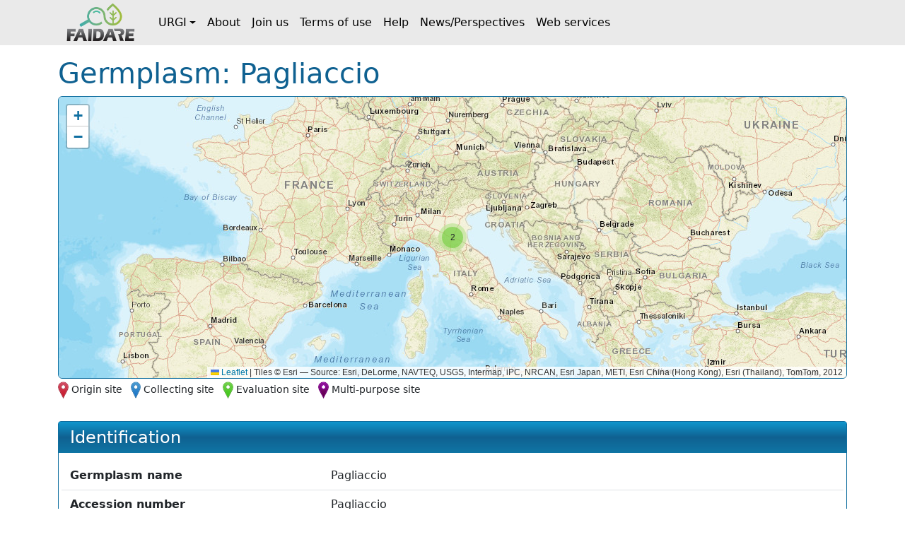

--- FILE ---
content_type: text/html;charset=UTF-8
request_url: https://urgi.versailles.inrae.fr/faidare/germplasms/dXJuOklOUkFFLVVSR0kvZ2VybXBsYXNtLzExNzQ3Mw==
body_size: 2557
content:
<!DOCTYPE html>

<html
  lang="fr"
>
  <head>
    <title>
      Germplasm: Pagliaccio
    </title>

    <meta http-equiv="Content-Type" content="text/html; charset=UTF-8" />
    <meta content="width=device-width, initial-scale=1" name="viewport" />

    <link href="/faidare/resources/style.bd78ec1eca4522b2c456.css" rel="stylesheet" />

    <link
      rel="shortcut icon"
      href="/faidare/resources/images/favicon.ico"
      type="image/x-icon"
    />
  </head>

  <body>
    <nav class="navbar navbar-expand-lg navbar-light py-0">
      <div class="container">
        <a
          class="navbar-brand d-flex align-items-center p-2"
          href="https://urgi.versailles.inrae.fr/faidare"
        >
          <img src="/faidare/resources/images/logo.png" style="height: 56px" />
        </a>
        <button
          class="navbar-toggler"
          type="button"
          data-bs-toggle="collapse"
          data-bs-target="#navbarContent"
          aria-controls="navbarContent"
          aria-expanded="false"
          aria-label="Toggle navigation"
        >
          <span class="navbar-toggler-icon"></span>
        </button>
        <div class="collapse navbar-collapse" id="navbarContent">
          <ul class="navbar-nav me-auto">
            
              
              <li
                class="nav-item dropdown"
              >
                <a
                  class="nav-link dropdown-toggle d-flex align-items-center"
                  id="navbar-dropdown-navbar.urgi"
                  href="#"
                  role="button"
                  data-bs-toggle="dropdown"
                  aria-expanded="false"
                >URGI</a>
                <ul
                  class="dropdown-menu"
                  aria-labelledby="navbar-dropdown-navbar.urgi"
                >
                  <li>
                    <a
                      class="dropdown-item"
                      href="https://urgi.versailles.inrae.fr"
                    >Home</a>
                  </li>
                  <li>
                    <a
                      class="dropdown-item"
                      href="https://urgi.versailles.inrae.fr/About-us/News"
                    >News</a>
                  </li>
                  <li>
                    <a
                      class="dropdown-item"
                      href="https://urgi.versailles.inrae.fr/About-us"
                    >About us</a>
                  </li>
                </ul>
              </li>
            
              <li class="nav-item">
                <a
                  class="nav-link d-flex align-items-center"
                  href="https://urgi.versailles.inrae.fr/faidare/about"
                >About</a>
              </li>
              
            
              <li class="nav-item">
                <a
                  class="nav-link d-flex align-items-center"
                  href="https://urgi.versailles.inrae.fr/faidare/join"
                >Join us</a>
              </li>
              
            
              <li class="nav-item">
                <a
                  class="nav-link d-flex align-items-center"
                  href="https://urgi.versailles.inrae.fr/faidare/legal"
                >Terms of use</a>
              </li>
              
            
              <li class="nav-item">
                <a
                  class="nav-link d-flex align-items-center"
                  href="https://urgi.versailles.inrae.fr/faidare/help"
                >Help</a>
              </li>
              
            
              <li class="nav-item">
                <a
                  class="nav-link d-flex align-items-center"
                  href="https://urgi.versailles.inrae.fr/faidare/news"
                >News/Perspectives</a>
              </li>
              
            
              <li class="nav-item">
                <a
                  class="nav-link d-flex align-items-center"
                  href="https://urgi.versailles.inrae.fr/faidare/swagger-ui/index.html"
                >Web services</a>
              </li>
              
            
          </ul>
        </div>
      </div>
    </nav>
    <div class="container mt-3">
      <main>
      <div class="d-flex">
        <h1 class="flex-grow-1">
          Germplasm: Pagliaccio
        </h1>
      </div>

      <div id="map-container" class="d-none">
      <div id="map" class="border rounded"></div>
      <div class="map-legend mt-1 small">
        <img src="/faidare/resources/images/marker-icon-red.png" id="red" />
        <label for="red" class="me-2">Origin site</label>
        <img src="/faidare/resources/images/marker-icon-blue.png" id="blue" />
        <label for="blue" class="me-2">Collecting site</label>
        <img src="/faidare/resources/images/marker-icon-green.png" id="green" />
        <label for="green" class="me-2">Evaluation site</label>
        <img src="/faidare/resources/images/marker-icon-purple.png" id="purple" />
        <label for="purple">Multi-purpose site</label>
      </div>
    </div>

      <div class="row align-items-center justify-content-center mt-4">
        

        <div class="col-12 col-lg">
          <div class="f-card">
            <h2>Identification</h2>

            <div class="f-card-body">
              <div
      class="row f-row"
    >
      <div class="col-md-4 label pb-1 pb-md-0">Germplasm name</div>
      <div class="col">Pagliaccio</div>
    </div>
              <div
      class="row f-row"
    >
      <div class="col-md-4 label pb-1 pb-md-0">Accession number</div>
      <div class="col">Pagliaccio</div>
    </div>
              <div class="row f-row">
      <div class="col-md-4 label pb-1 pb-md-0">Germplasm PUI</div>
      <div class="col">
        
                  
                  <span
                  >gnpis_pui:holding-1919_taxon-4902_accession-117473</span>
                
      </div>
    </div>

              
      
        <div class="row f-row">
      <div class="col-md-4 label pb-1 pb-md-0">Source</div>
      <div class="col">
        <a class="source" target="_blank" href="https://urgi.versailles.inrae.fr/gnpis">
            <img
              class="img-fluid"
              style="max-height: 60px"
              src="https://urgi.versailles.inrae.fr/files/faidare/logo/GnpIS.png"
              alt="URGI GnpIS logo"
            />
          </a>
      </div>
    </div>
      

      
    

              

              
                <div class="row f-row">
      <div class="col-md-4 label pb-1 pb-md-0">Taxon</div>
      <div class="col">
        <div id="taxon">
                    <template id="taxon-popover">
                      
                        <div class="row f-row">
      <div class="col-md-4 label pb-1 pb-md-0">Genus</div>
      <div class="col">
        <em
                            id="taxon-genus"
                          >Prunus</em>
      </div>
    </div>
                      
                      
                        <div class="row f-row">
      <div class="col-md-4 label pb-1 pb-md-0">Species</div>
      <div class="col">
        <span id="taxon-species">
                            <em>avium</em>
                            
                          </span>
      </div>
    </div>
                      
                      

                      

                      

                      
                      
                        <div class="row f-row">
      <div class="col-md-4 label pb-1 pb-md-0">Taxon common names</div>
      <div class="col">
        <div
                            id="taxon-common-names"
                            class="content-overflow"
                          >Bird cherry, Cerisier des oiseaux, Gean, Merisier, Sweet cherry, Wild cherry</div>
      </div>
    </div>
                      
                      
                        <div class="row f-row">
      <div class="col-md-4 label pb-1 pb-md-0">Taxon synonyms</div>
      <div class="col">
        <div
                            id="taxon-synonyms"
                            class="content-overflow"
                          >Cerasus avium, Cerasus avium (L.) Moench, Druparia avium, Druparia avium (L.) Clairv., Prunus avium (L.) L., Prunus cerasus var. avium, Prunus cerasus var. avium L.</div>
      </div>
    </div>
                      
                    </template>
                    <a
                      role="button"
                      tabindex="0"
                      data-bs-toggle="popover"
                      data-bs-title="Amygdalus avium"
                      data-bs-element="#taxon-popover"
                      data-bs-container="body"
                      data-bs-trigger="focus"
                    >
                      <em>Amygdalus avium</em>
                      
                    </a>
                  </div>
      </div>
    </div>
              

              <div
      class="row f-row"
    >
      <div class="col-md-4 label pb-1 pb-md-0">Biological status</div>
      <div class="col">Advanced or improved cultivar</div>
    </div>
              
              
              
              

              
                <div class="row f-row">
      <div class="col-md-4 label pb-1 pb-md-0">Origin site</div>
      <div class="col">
        <a
                    id="origin-site"
                    href="/faidare/sites/dXJuOklOUkFFLVVSR0kvbG9jYXRpb24vMzY0NTQ="
                  >Italy</a>
      </div>
    </div>
              
            </div>
          </div>
        </div>
      </div>

      <div class="f-card">
        <h2>Depositary</h2>
        <div class="f-card-body">
          <template id="holding-institute-popover">
            
      
      <div
      class="row f-row"
    >
      <div class="col-md-4 label pb-1 pb-md-0">Code</div>
      <div class="col">ITA036</div>
    </div>
      <div
      class="row f-row"
    >
      <div class="col-md-4 label pb-1 pb-md-0">Acronym</div>
      <div class="col">BOIAVC</div>
    </div>
      <div
      class="row f-row"
    >
      <div class="col-md-4 label pb-1 pb-md-0">Organization</div>
      <div class="col">CRA-Unitá di Ricerca per la Frutticoltura</div>
    </div>
      
      <div
      class="row f-row"
    >
      <div class="col-md-4 label pb-1 pb-md-0">Address</div>
      <div class="col">BOLOGNA, Italy</div>
    </div>

      
    
          </template>
          <div class="row f-row">
      <div class="col-md-4 label pb-1 pb-md-0">Institution</div>
      <div class="col">
        <a
              id="institution"
              role="button"
              tabindex="0"
              data-bs-toggle="popover"
              data-bs-title="Istituto Sperimentale per la Frutticoltura - Sezione di Caserta"
              data-bs-element="#holding-institute-popover"
              data-bs-container="body"
              data-bs-trigger="focus"
            >Istituto Sperimentale per la Frutticoltura - Sezione di Caserta</a>
      </div>
    </div>

          

          <div
      class="row f-row"
    >
      <div class="col-md-4 label pb-1 pb-md-0">Presence status</div>
      <div class="col">Maintained</div>
    </div>
        </div>
      </div>

      <div class="f-card">
        <h2>Collector</h2>
        <div class="f-card-body">
          
            <div class="row f-row">
      <div class="col-md-4 label pb-1 pb-md-0">Collecting site</div>
      <div class="col">
        <a
                id="collecting-site"
                href="/faidare/sites/dXJuOklOUkFFLVVSR0kvbG9jYXRpb24vMzY0NTQ="
              >Italy</a>
      </div>
    </div>
          

          
        </div>
      </div>

      

      

      

      

      

      

      <div
        class="f-card"
      >
        <h2>Collection</h2>
        <div class="f-card-body">
          
            <div class="row f-row">
      <div class="col-md-4 label pb-1 pb-md-0">Collection Européenne de cerisier (European collection)</div>
      <div class="col">
        <div class="collection">
                <a
                  href="https://urgi.versailles.inrae.fr/faidare/search?gl=Collection%20Europ%C3%A9enne%20de%20cerisier&amp;entry=Germplasm"
                >5480 accession(s)</a>
              </div>
      </div>
    </div>
          
            <div class="row f-row">
      <div class="col-md-4 label pb-1 pb-md-0">European Collection of Cherry (European collection)</div>
      <div class="col">
        <div class="collection">
                <a
                  href="https://urgi.versailles.inrae.fr/faidare/search?gl=European%20Collection%20of%20Cherry&amp;entry=Germplasm"
                >5480 accession(s)</a>
              </div>
      </div>
    </div>
          
        </div>
      </div>

      

      
    </main>
    </div>
    <script type="text/javascript" src="/faidare/resources/script.900ddb7f2e6c66f0b8d6.js"></script>
    <script>
      faidare.initializeMap({
        contextPath: "\/faidare",
        locations: [{"locationDbId":"dXJuOklOUkFFLVVSR0kvbG9jYXRpb24vMzY0NTQ=","locationType":"Origin and Collecting site","locationName":"Italy","latitude":44.5009117126465,"longitude":11.3426971435547},{"locationDbId":"dXJuOklOUkFFLVVSR0kvbG9jYXRpb24vMzY0NTQ=","locationType":"Origin and Collecting site","locationName":"Italy","latitude":44.5009117126465,"longitude":11.3426971435547}]
      });
    </script>
  </body>
</html>
